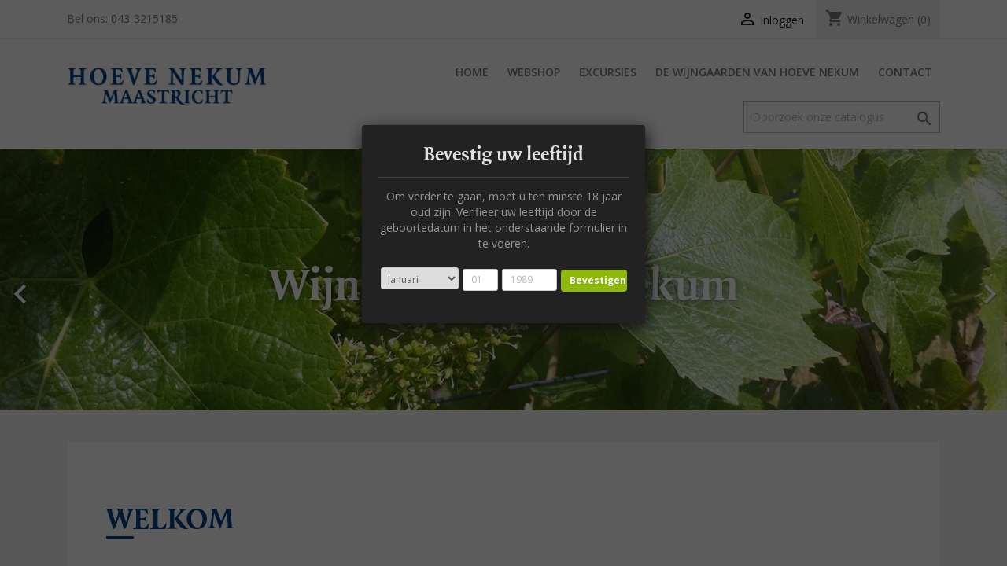

--- FILE ---
content_type: text/html; charset=utf-8
request_url: https://www.hoevenekum.nl/4/rode-wijn
body_size: 7319
content:
<!doctype html>
<html lang="nl">

  <head>
    
      
  <meta charset="utf-8">


  <meta http-equiv="x-ua-compatible" content="ie=edge">

<!-- Google Tag Manager -->
<script>(function(w,d,s,l,i){w[l]=w[l]||[];w[l].push({'gtm.start':
new Date().getTime(),event:'gtm.js'});var f=d.getElementsByTagName(s)[0],
j=d.createElement(s),dl=l!='dataLayer'?'&l='+l:'';j.async=true;j.src=
'https://www.googletagmanager.com/gtm.js?id='+i+dl;f.parentNode.insertBefore(j,f);
})(window,document,'script','dataLayer','GTM-PN6CDNP');</script>
<!-- End Google Tag Manager -->  




  <title>Rode wijn kopen | Hoeve Nekum Maatricht</title>
  <meta name="description" content="Bij Hoeve Nekum kunt u uitstekende rode wijn kopen van eigen oogst. Geniet van een middelzware Pinot Noir die goed past bij gevogelte en lamsvlees.">
  <meta name="keywords" content="">
        <link rel="canonical" href="https://www.hoevenekum.nl/4/rode-wijn">
    
        



  <meta name="viewport" content="width=device-width, initial-scale=1">



  <link rel="icon" type="image/vnd.microsoft.icon" href="https://www.hoevenekum.nl/img/favicon.ico?1614083845">
  <link rel="shortcut icon" type="image/x-icon" href="https://www.hoevenekum.nl/img/favicon.ico?1614083845">



    <link rel="stylesheet" href="https://www.hoevenekum.nl/themes/classic/assets/css/theme.css" type="text/css" media="all">
  <link rel="stylesheet" href="https://www.hoevenekum.nl/modules/blockreassurance/views/dist/front.css" type="text/css" media="all">
  <link rel="stylesheet" href="https://www.hoevenekum.nl/modules/ps_facetedsearch/views/dist/front.css" type="text/css" media="all">
  <link rel="stylesheet" href="https://www.hoevenekum.nl/modules/only18plus//views/css/front.css" type="text/css" media="all">
  <link rel="stylesheet" href="https://www.hoevenekum.nl/modules/productcomments/views/css/productcomments.css" type="text/css" media="all">
  <link rel="stylesheet" href="https://www.hoevenekum.nl/modules/dhlefn//views/css/front.css" type="text/css" media="all">
  <link rel="stylesheet" href="https://www.hoevenekum.nl/js/jquery/ui/themes/base/minified/jquery-ui.min.css" type="text/css" media="all">
  <link rel="stylesheet" href="https://www.hoevenekum.nl/js/jquery/ui/themes/base/minified/jquery.ui.theme.min.css" type="text/css" media="all">
  <link rel="stylesheet" href="https://www.hoevenekum.nl/modules/ps_imageslider/css/homeslider.css" type="text/css" media="all">
  <link rel="stylesheet" href="https://www.hoevenekum.nl/themes/classic/assets/css/custom.css" type="text/css" media="all">




  

  <script type="text/javascript">
        var prestashop = {"cart":{"products":[],"totals":{"total":{"type":"total","label":"Totaal","amount":0,"value":"\u20ac\u00a00,00"},"total_including_tax":{"type":"total","label":"Totaal (incl. btw)","amount":0,"value":"\u20ac\u00a00,00"},"total_excluding_tax":{"type":"total","label":"Totaal (excl. btw)","amount":0,"value":"\u20ac\u00a00,00"}},"subtotals":{"products":{"type":"products","label":"Subtotaal","amount":0,"value":"\u20ac\u00a00,00"},"discounts":null,"shipping":{"type":"shipping","label":"Verzending","amount":0,"value":""},"tax":null},"products_count":0,"summary_string":"0 artikelen","vouchers":{"allowed":0,"added":[]},"discounts":[],"minimalPurchase":0,"minimalPurchaseRequired":"","minimalQuantity":0,"minimalQuantityRequired":"Minimale afname is 1 doos van 6 flessen."},"currency":{"name":"Euro","iso_code":"EUR","iso_code_num":"978","sign":"\u20ac"},"customer":{"lastname":null,"firstname":null,"email":null,"birthday":null,"newsletter":null,"newsletter_date_add":null,"optin":null,"website":null,"company":null,"siret":null,"ape":null,"is_logged":false,"gender":{"type":null,"name":null},"addresses":[]},"language":{"name":"Nederlands (Dutch)","iso_code":"nl","locale":"nl-NL","language_code":"nl-nl","is_rtl":"0","date_format_lite":"d-m-Y","date_format_full":"d-m-Y H:i:s","id":1},"page":{"title":"","canonical":"https:\/\/www.hoevenekum.nl\/4\/rode-wijn","meta":{"title":"Rode wijn kopen | Hoeve Nekum Maatricht","description":"Bij Hoeve Nekum kunt u uitstekende rode wijn kopen van eigen oogst. Geniet van een middelzware Pinot Noir die goed past bij gevogelte en lamsvlees.","keywords":"","robots":"index"},"page_name":"category","body_classes":{"lang-nl":true,"lang-rtl":false,"country-NL":true,"currency-EUR":true,"layout-left-column":true,"page-category":true,"tax-display-enabled":true,"category-id-4":true,"category-Rode wijn":true,"category-id-parent-2":true,"category-depth-level-2":true},"admin_notifications":[]},"shop":{"name":"Hoeve Nekum Maastricht","logo":"https:\/\/www.hoevenekum.nl\/img\/hoeve-nekum-logo-1613547785.jpg","stores_icon":"https:\/\/www.hoevenekum.nl\/img\/logo_stores.png","favicon":"https:\/\/www.hoevenekum.nl\/img\/favicon.ico"},"urls":{"base_url":"https:\/\/www.hoevenekum.nl\/","current_url":"https:\/\/www.hoevenekum.nl\/4\/rode-wijn","shop_domain_url":"https:\/\/www.hoevenekum.nl","img_ps_url":"https:\/\/www.hoevenekum.nl\/img\/","img_cat_url":"https:\/\/www.hoevenekum.nl\/img\/c\/","img_lang_url":"https:\/\/www.hoevenekum.nl\/img\/l\/","img_prod_url":"https:\/\/www.hoevenekum.nl\/img\/p\/","img_manu_url":"https:\/\/www.hoevenekum.nl\/img\/m\/","img_sup_url":"https:\/\/www.hoevenekum.nl\/img\/su\/","img_ship_url":"https:\/\/www.hoevenekum.nl\/img\/s\/","img_store_url":"https:\/\/www.hoevenekum.nl\/img\/st\/","img_col_url":"https:\/\/www.hoevenekum.nl\/img\/co\/","img_url":"https:\/\/www.hoevenekum.nl\/themes\/classic\/assets\/img\/","css_url":"https:\/\/www.hoevenekum.nl\/themes\/classic\/assets\/css\/","js_url":"https:\/\/www.hoevenekum.nl\/themes\/classic\/assets\/js\/","pic_url":"https:\/\/www.hoevenekum.nl\/upload\/","pages":{"address":"https:\/\/www.hoevenekum.nl\/adres","addresses":"https:\/\/www.hoevenekum.nl\/adressen","authentication":"https:\/\/www.hoevenekum.nl\/aanmelden","cart":"https:\/\/www.hoevenekum.nl\/winkelmandje","category":"https:\/\/www.hoevenekum.nl\/index.php?controller=category","cms":"https:\/\/www.hoevenekum.nl\/index.php?controller=cms","contact":"https:\/\/www.hoevenekum.nl\/contact-opnemen","discount":"https:\/\/www.hoevenekum.nl\/korting","guest_tracking":"https:\/\/www.hoevenekum.nl\/bestelling-volgen-als-gast","history":"https:\/\/www.hoevenekum.nl\/besteloverzicht","identity":"https:\/\/www.hoevenekum.nl\/identiteit","index":"https:\/\/www.hoevenekum.nl\/","my_account":"https:\/\/www.hoevenekum.nl\/mijn-account","order_confirmation":"https:\/\/www.hoevenekum.nl\/order-bevestiging","order_detail":"https:\/\/www.hoevenekum.nl\/index.php?controller=order-detail","order_follow":"https:\/\/www.hoevenekum.nl\/bestelling-volgen","order":"https:\/\/www.hoevenekum.nl\/bestelling","order_return":"https:\/\/www.hoevenekum.nl\/index.php?controller=order-return","order_slip":"https:\/\/www.hoevenekum.nl\/bestel-bon","pagenotfound":"https:\/\/www.hoevenekum.nl\/pagina-niet-gevonden","password":"https:\/\/www.hoevenekum.nl\/wachtwoord-opvragen","pdf_invoice":"https:\/\/www.hoevenekum.nl\/index.php?controller=pdf-invoice","pdf_order_return":"https:\/\/www.hoevenekum.nl\/index.php?controller=pdf-order-return","pdf_order_slip":"https:\/\/www.hoevenekum.nl\/index.php?controller=pdf-order-slip","prices_drop":"https:\/\/www.hoevenekum.nl\/aanbiedingen","product":"https:\/\/www.hoevenekum.nl\/index.php?controller=product","search":"https:\/\/www.hoevenekum.nl\/zoeken","sitemap":"https:\/\/www.hoevenekum.nl\/sitemap","stores":"https:\/\/www.hoevenekum.nl\/winkels","supplier":"https:\/\/www.hoevenekum.nl\/leverancier","register":"https:\/\/www.hoevenekum.nl\/aanmelden?create_account=1","order_login":"https:\/\/www.hoevenekum.nl\/bestelling?login=1"},"alternative_langs":[],"theme_assets":"\/themes\/classic\/assets\/","actions":{"logout":"https:\/\/www.hoevenekum.nl\/?mylogout="},"no_picture_image":{"bySize":{"small_default":{"url":"https:\/\/www.hoevenekum.nl\/img\/p\/nl-default-small_default.jpg","width":74,"height":98},"cart_default":{"url":"https:\/\/www.hoevenekum.nl\/img\/p\/nl-default-cart_default.jpg","width":94,"height":125},"home_default":{"url":"https:\/\/www.hoevenekum.nl\/img\/p\/nl-default-home_default.jpg","width":250,"height":333},"medium_default":{"url":"https:\/\/www.hoevenekum.nl\/img\/p\/nl-default-medium_default.jpg","width":339,"height":452},"large_default":{"url":"https:\/\/www.hoevenekum.nl\/img\/p\/nl-default-large_default.jpg","width":600,"height":800}},"small":{"url":"https:\/\/www.hoevenekum.nl\/img\/p\/nl-default-small_default.jpg","width":74,"height":98},"medium":{"url":"https:\/\/www.hoevenekum.nl\/img\/p\/nl-default-home_default.jpg","width":250,"height":333},"large":{"url":"https:\/\/www.hoevenekum.nl\/img\/p\/nl-default-large_default.jpg","width":600,"height":800},"legend":""}},"configuration":{"display_taxes_label":true,"display_prices_tax_incl":true,"is_catalog":false,"show_prices":true,"opt_in":{"partner":false},"quantity_discount":{"type":"discount","label":"Eenheidskorting"},"voucher_enabled":0,"return_enabled":0},"field_required":[],"breadcrumb":{"links":[{"title":"Home","url":"https:\/\/www.hoevenekum.nl\/"},{"title":"Rode wijn","url":"https:\/\/www.hoevenekum.nl\/4\/rode-wijn"}],"count":2},"link":{"protocol_link":"https:\/\/","protocol_content":"https:\/\/"},"time":1762024410,"static_token":"9d417868dad2a627b202b22a20ab75f6","token":"5511bc0316a79587b10487868fddb88b","debug":false};
        var psr_icon_color = "#F19D76";
      </script>



  <!-- emarketing start -->



<!-- emarketing end -->



    
  </head>

  <body id="category" class="lang-nl country-nl currency-eur layout-left-column page-category tax-display-enabled category-id-4 category-rode-wijn category-id-parent-2 category-depth-level-2">
<!-- Google Tag Manager (noscript) -->
<noscript><iframe src=https://www.googletagmanager.com/ns.html?id=GTM-PN6CDNP
height="0" width="0" style="display:none;visibility:hidden"></iframe></noscript>
<!-- End Google Tag Manager (noscript) -->
    
      
    

    <main>
      
              

      <header id="header">
        
          
  <div class="header-banner">
    
  </div>



  <nav class="header-nav">
    <div class="container">
      <div class="row">
        <div class="hidden-sm-down">
          <div class="col-md-5 col-xs-12">
            <div id="_desktop_contact_link">
  <div id="contact-link">
                Bel ons: <span>043-3215185</span>
      </div>
</div>

          </div>
          <div class="col-md-7 right-nav">
              <div id="_desktop_user_info">
  <div class="user-info">
          <a
        href="https://www.hoevenekum.nl/mijn-account"
        title="Inloggen voor uw klantaccount"
        rel="nofollow"
      >
        <i class="material-icons">&#xE7FF;</i>
        <span class="hidden-sm-down">Inloggen</span>
      </a>
      </div>
</div>
<div id="_desktop_cart">
  <div class="blockcart cart-preview inactive" data-refresh-url="//www.hoevenekum.nl/module/ps_shoppingcart/ajax">
    <div class="header">
              <i class="material-icons shopping-cart">shopping_cart</i>
        <span class="hidden-sm-down">Winkelwagen</span>
        <span class="cart-products-count">(0)</span>
          </div>
  </div>
</div>

          </div>
        </div>
        <div class="hidden-md-up text-sm-center mobile">
          <div class="float-xs-left" id="menu-icon">
            <i class="material-icons d-inline">&#xE5D2;</i>
          </div>
          <div class="float-xs-right" id="_mobile_cart"></div>
          <div class="float-xs-right" id="_mobile_user_info"></div>
          <div class="top-logo" id="_mobile_logo"></div>
          <div class="clearfix"></div>
        </div>
      </div>
    </div>
  </nav>



  <div class="header-top">
    <div class="container">
       <div class="row">
        <div class="col-md-3 hidden-sm-down" id="_desktop_logo">
                            <a href="https://www.hoevenekum.nl/">
                  <img class="logo img-responsive" src="https://www.hoevenekum.nl/img/hoeve-nekum-logo-1613547785.jpg" alt="Hoeve Nekum Maastricht">
                </a>
                    </div>
        <div class="col-md-9 col-sm-12 position-static">
          

<div class="menu js-top-menu position-static hidden-sm-down" id="_desktop_top_menu">
    
          <ul class="top-menu" id="top-menu" data-depth="0">
                    <li class="link" id="lnk-home">
                          <a
                class="dropdown-item"
                href="https://www.hoevenekum.nl/" data-depth="0"
                              >
                                Home
              </a>
                          </li>
                    <li class="link" id="lnk-webshop">
                          <a
                class="dropdown-item"
                href="https://www.hoevenekum.nl/7/wijnen" data-depth="0"
                              >
                                Webshop
              </a>
                          </li>
                    <li class="cms-page" id="cms-page-7">
                          <a
                class="dropdown-item"
                href="https://www.hoevenekum.nl/content/7/excursies" data-depth="0"
                              >
                                Excursies
              </a>
                          </li>
                    <li class="cms-page" id="cms-page-6">
                          <a
                class="dropdown-item"
                href="https://www.hoevenekum.nl/content/6/de-wijngaarden-van-hoeve-nekum" data-depth="0"
                              >
                                De wijngaarden van Hoeve Nekum
              </a>
                          </li>
                    <li class="link" id="lnk-contact">
                          <a
                class="dropdown-item"
                href="https://www.hoevenekum.nl/contact-opnemen" data-depth="0"
                              >
                                Contact
              </a>
                          </li>
              </ul>
    
    <div class="clearfix"></div>
</div>
<!-- Block search module TOP -->
<div id="search_widget" class="search-widget" data-search-controller-url="//www.hoevenekum.nl/zoeken">
	<form method="get" action="//www.hoevenekum.nl/zoeken">
		<input type="hidden" name="controller" value="search">
		<input type="text" name="s" value="" placeholder="Doorzoek onze catalogus" aria-label="Zoeken">
		<button type="submit">
			<i class="material-icons search">&#xE8B6;</i>
      <span class="hidden-xl-down">Zoeken</span>
		</button>
	</form>
</div>
<!-- /Block search module TOP -->
<script>
	window.location.href = "https://www.hoevenekum.nl/";
</script>

          <div class="clearfix"></div>
        </div>
      </div>
      <div id="mobile_top_menu_wrapper" class="row hidden-md-up" style="display:none;">
        <div class="js-top-menu mobile" id="_mobile_top_menu"></div>
        <div class="js-top-menu-bottom">
          <div id="_mobile_currency_selector"></div>
          <div id="_mobile_language_selector"></div>
          <div id="_mobile_contact_link"></div>
        </div>
      </div>
    </div>
  </div>
  

        
      </header>

      
        
<aside id="notifications">
  <div class="container">
    
    
    
      </div>
</aside>
      

      <section id="wrapper">
        
        <div class="container">
          
            <nav data-depth="2" class="breadcrumb hidden-sm-down">
  <ol itemscope itemtype="http://schema.org/BreadcrumbList">
    
              
                      <li itemprop="itemListElement" itemscope itemtype="http://schema.org/ListItem">
              <a itemprop="item" href="https://www.hoevenekum.nl/"><span itemprop="name">Home</span></a>
              <meta itemprop="position" content="1">
            </li>
                  
              
                      <li>
              <span>Rode wijn</span>
            </li>
                  
          
  </ol>
</nav>
          

          
            <div id="left-column" class="col-xs-12 col-sm-4 col-md-3">
                              

<div class="block-categories hidden-sm-down">
  <ul class="category-top-menu">
    <li><a class="text-uppercase h6" href="https://www.hoevenekum.nl/4/rode-wijn">Rode wijn</a></li>
    <li>
  </li>
  </ul>
</div>
<div id="search_filters_wrapper" class="hidden-sm-down">
  <div id="search_filter_controls" class="hidden-md-up">
      <span id="_mobile_search_filters_clear_all"></span>
      <button class="btn btn-secondary ok">
        <i class="material-icons rtl-no-flip">&#xE876;</i>
        Oké
      </button>
  </div>
  
</div>

                          </div>
          

          
  <div id="content-wrapper" class="left-column col-xs-12 col-sm-8 col-md-9">
    
    
  <section id="main">

    
    <div id="js-product-list-header">
            <div class="block-category card card-block">
            <h1 class="h1">Rode wijn</h1>
            <div class="block-category-inner">
                                    <div id="category-description" class="text-muted"><h1>Lekkere rode wijn kopen: maak uw maaltijd compleet!</h1>
<p>Rode wijn van Hoeve Nekum is een uitstekende keuze bij een groot aantal gerechten. Onze rode wijn is geproduceerd met Pinot Noir druiven van ons eigen wijngoed. Het resultaat is een middelzware Pinot Noir, die veel liefhebbers zal aanspreken. Onze Pinot Noir wijn past goed bij witvlees, lamsvlees, gevogelte en rijpere visgerechten. U kunt online onze rode wijn kopen, of op zaterdagen van 10.00 tot 17.00 op ons landgoed te Maastricht (Nekummerweg 31).</p>
<h2>Pinot noir: rijkdom uit de Bourgogne in Nederland</h2>
<p>De wereldberoemde pinot noir druif komt oorspronkelijk uit de Bourgogne. Door het gunstige klimaat in het Jekerdal, kunnen wij deze druiven ook in Nederland verbouwen. Onze Pinot Noir is vol van smaak, maar niet te zwaar. U kunt hem bijvoorbeeld serveren bij vleesgerechten zoals fazant. In de Pinot Noir van Hoeve Nekum zit een klein percentage van de Dakapo druif. Deze druif staat bekend om haar mooie rode kleur. Op deze manier krijgt onze pinot noir zijn typische ‘Hoeve Nekum’ kleur.</p>
<h2>Rode wijn voor elke gelegenheid</h2>
<p>Onze middelzware pinot noir past goed bij verschillende (wit) vlees gerechten, maar is ook smaakvol tijdens een avond borrelen. Als u ’s avonds graag een goede fles rode wijn serveert bij een sterke Franse kaas of andere borrelhapjes, is de pinot Noir van Hoeve Nekum een uitstekende keuze.</p>
<h2>Rode wijn bestellen</h2>
<p>U kunt onze rode wijn kopen in de webshop, of in onze fysieke winkel in Maastricht. In onze webshop kunt u eenvoudig bestellen. Voor bestellingen geldt een minimum van 6 flessen (dit kunnen verschillende wijnen zijn). Wij verzenden uw pakket kosteloos met bezorgservice DHL en een levertijd van 3-5 werkdagen. Bij vragen of opmerkingen over onze producten kunt u het het <a href="/nl/contact">contactformulier</a> invullen of een mail sturen naar <a href="mailto:info@hoevenekum.nl">info@hoevenekum.nl</a>.</p>
<p>In onze vestiging in Maastricht voorzien wij u graag van persoonlijk advies om de beste en lekkerste rode wijn te kopen. Wij hebben voor iedere wijnliefhebber wel wat wils!</p></div>
                                            </div>
        </div>
    </div>


    <section id="products">
      
        <div>
          
            <div id="js-product-list-top" class="row products-selection">
  <div class="col-md-6 hidden-sm-down total-products">
          <p>Er is 1 product.</p>
      </div>
  <div class="col-md-6">
    <div class="row sort-by-row">

      
        <span class="col-sm-3 col-md-3 hidden-sm-down sort-by">Sorteer op:</span>
<div class="col-sm-12 col-xs-12 col-md-9 products-sort-order dropdown">
  <button
    class="btn-unstyle select-title"
    rel="nofollow"
    data-toggle="dropdown"
    aria-haspopup="true"
    aria-expanded="false">
    Relevantie    <i class="material-icons float-xs-right">&#xE5C5;</i>
  </button>
  <div class="dropdown-menu">
          <a
        rel="nofollow"
        href="https://www.hoevenekum.nl/4/rode-wijn?order=product.sales.desc"
        class="select-list js-search-link"
      >
        Best verkochte producten
      </a>
          <a
        rel="nofollow"
        href="https://www.hoevenekum.nl/4/rode-wijn?order=product.position.asc"
        class="select-list current js-search-link"
      >
        Relevantie
      </a>
          <a
        rel="nofollow"
        href="https://www.hoevenekum.nl/4/rode-wijn?order=product.name.asc"
        class="select-list js-search-link"
      >
        Naam: A tot Z
      </a>
          <a
        rel="nofollow"
        href="https://www.hoevenekum.nl/4/rode-wijn?order=product.name.desc"
        class="select-list js-search-link"
      >
        Naam: Z tot A
      </a>
          <a
        rel="nofollow"
        href="https://www.hoevenekum.nl/4/rode-wijn?order=product.price.asc"
        class="select-list js-search-link"
      >
        Prijs: laag naar hoog
      </a>
          <a
        rel="nofollow"
        href="https://www.hoevenekum.nl/4/rode-wijn?order=product.price.desc"
        class="select-list js-search-link"
      >
        Prijs: hoog naar laag
      </a>
      </div>
</div>
      

          </div>
  </div>
  <div class="col-sm-12 hidden-md-up text-sm-center showing">
    Item 1-1 van 1 in totaal item(s)
  </div>
</div>
          
        </div>

        
          <div id="" class="hidden-sm-down">
            <section id="js-active-search-filters" class="hide">
  
    <p class="h6 hidden-xs-up">Actieve filters</p>
  

  </section>

          </div>
        

        <div>
          
            <div id="js-product-list">
  <div class="products row" itemscope itemtype="http://schema.org/ItemList">
            
<div itemprop="itemListElement" itemscope itemtype="http://schema.org/ListItem">
  <meta itemprop="position" content="0" />  <article class="product-miniature js-product-miniature" data-id-product="2" data-id-product-attribute="0" itemprop="item" itemscope itemtype="http://schema.org/Product">
    <div class="thumbnail-container">
      
                  <a href="https://www.hoevenekum.nl/rode-wijn/2/pinot-noir-2016-075l.html" class="thumbnail product-thumbnail">
            <img
              src="https://www.hoevenekum.nl/3-home_default/pinot-noir-2016-075l.jpg"
              alt="Pinot Noir 2022"
              data-full-size-image-url="https://www.hoevenekum.nl/3-large_default/pinot-noir-2016-075l.jpg"
              />
          </a>
              

      <div class="product-description">
        
                      <h2 class="h3 product-title" itemprop="name"><a href="https://www.hoevenekum.nl/rode-wijn/2/pinot-noir-2016-075l.html" itemprop="url" content="https://www.hoevenekum.nl/rode-wijn/2/pinot-noir-2016-075l.html">Pinot Noir 2022</a></h2>
                  

        
                      <div class="product-price-and-shipping">
              
              

              <span class="price" aria-label="Prijs">€ 15,50</span>
              <div itemprop="offers" itemscope itemtype="http://schema.org/Offer" class="invisible">
                <meta itemprop="priceCurrency" content="EUR" />
                <meta itemprop="price" content="15.5" />
              </div>

              

              
            </div>
                  

        
          
<div class="product-list-reviews" data-id="2" data-url="https://www.hoevenekum.nl/module/productcomments/CommentGrade">
  <div class="grade-stars small-stars"></div>
  <div class="comments-nb"></div>
</div>


        
      </div>

      
    <ul class="product-flags">
            </ul>


      <div class="highlighted-informations no-variants hidden-sm-down">
        
          <a class="quick-view" href="#" data-link-action="quickview">
            <i class="material-icons search">&#xE8B6;</i> Snel bekijken
          </a>
        

        
                  
      </div>
    </div>
  </article>
</div>

    </div>
  
    <nav class="pagination">
  <div class="col-md-4">
    
      Item 1-1 van 1 in totaal item(s)
    
  </div>

  <div class="col-md-6 offset-md-2 pr-0">
    
         
  </div>

</nav>
  

  <div class="hidden-md-up text-xs-right up">
    <a href="#header" class="btn btn-secondary">
      Terug naar boven
      <i class="material-icons">&#xE316;</i>
    </a>
  </div>
</div>
          
        </div>

        <div id="js-product-list-bottom">
          
            <div id="js-product-list-bottom"></div>
          
        </div>

          </section>

    

  </section>

    
  </div>


          
        </div>
         <div class="div-banner" style="background:url(https://www.hoevenekum.nl/modules/ps_banner/img/f9e069778a78cb480472fa5a5c80ace0.jpg) top center no-repeat;">
	 <div class="container">
		<div class="text-center">
				<h2>Heeft u nog vragen? </h2>
		<p>U kunt altijd contact met ons opnemen of uw vraag stellen via het contactformulier.</p>
		<a class="btn btn-custom btn-md" href="https://www.hoevenekum.nl/contact-opnemen" title="" >Contact
				<!-- img src="https://www.hoevenekum.nl/modules/ps_banner/img/f9e069778a78cb480472fa5a5c80ace0.jpg" alt="Heeft u nog vragen? |U kunt altijd contact met ons opnemen of uw vraag stellen via het contactformulier." title="Heeft u nog vragen? |U kunt altijd contact met ons opnemen of uw vraag stellen via het contactformulier." class="img-fluid" -->
		<!-- span>Heeft u nog vragen? |U kunt altijd contact met ons opnemen of uw vraag stellen via het contactformulier.</span -->
				</a>
		</div>
	</div>
</div>

      </section>

      <footer id="footer">
        
          <div class="container">
  <div class="row">
    
      
  <div class="block-social col-lg-4 col-md-12 col-sm-12">
    <ul>
          </ul>
  </div>


    
  </div>
</div>
<div class="footer-container">
  <div class="container">
    <div class="row">
      
        <div class="block-contact col-md-3 links wrapper">
  <div class="hidden-sm-down">
    <p class="h4 text-uppercase block-contact-title">Winkel informatie</p>
      Hoeve Nekum Maastricht<br />Nekummerweg 31<br />6212 NK Maastricht<br />Nederland
              <br>
                Bel ons: <span>043-3215185</span>
                          <br>
                E-mail ons: <a href="mailto:info@hoevenekum.nl" class="dropdown">info@hoevenekum.nl</a>
      	  <br>
	  KVK 89091132
  </div>
  <div class="hidden-md-up">
    <div class="title">
      <a class="h3" href="https://www.hoevenekum.nl/winkels">Winkel informatie</a>
    </div>
  </div>
</div>
<div class="col-md-6 links">
  <div class="row">
      <div class="col-md-6 wrapper">
      <p class="h3 hidden-sm-down">Ons bedrijf</p>
            <div class="title clearfix hidden-md-up" data-target="#footer_sub_menu_87636" data-toggle="collapse">
        <span class="h3">Ons bedrijf</span>
        <span class="float-xs-right">
          <span class="navbar-toggler collapse-icons">
            <i class="material-icons add">&#xE313;</i>
            <i class="material-icons remove">&#xE316;</i>
          </span>
        </span>
      </div>
      <ul id="footer_sub_menu_87636" class="collapse">
                  <li>
            <a
                id="link-cms-page-1-2"
                class="cms-page-link"
                href="https://www.hoevenekum.nl/content/1/levering"
                title="Onze leveringsvoorwaarden"
                            >
              Levering
            </a>
          </li>
                  <li>
            <a
                id="link-cms-page-3-2"
                class="cms-page-link"
                href="https://www.hoevenekum.nl/content/3/algemene-voorwaarden"
                title="Algemene voorwaarden"
                            >
              Algemene voorwaarden
            </a>
          </li>
                  <li>
            <a
                id="link-cms-page-6-2"
                class="cms-page-link"
                href="https://www.hoevenekum.nl/content/6/de-wijngaarden-van-hoeve-nekum"
                title=""
                            >
              De wijngaarden van Hoeve Nekum
            </a>
          </li>
              </ul>
    </div>
    </div>
</div>
<div id="block_myaccount_infos" class="col-md-3 links wrapper">
  <p class="h3 myaccount-title hidden-sm-down">
    <a class="text-uppercase" href="https://www.hoevenekum.nl/mijn-account" rel="nofollow">
      Uw account
    </a>
  </p>
  <div class="title clearfix hidden-md-up" data-target="#footer_account_list" data-toggle="collapse">
    <span class="h3">Uw account</span>
    <span class="float-xs-right">
      <span class="navbar-toggler collapse-icons">
        <i class="material-icons add">&#xE313;</i>
        <i class="material-icons remove">&#xE316;</i>
      </span>
    </span>
  </div>
  <ul class="account-list collapse" id="footer_account_list">
            <li>
          <a href="https://www.hoevenekum.nl/identiteit" title="Persoonlijke Info" rel="nofollow">
            Persoonlijke Info
          </a>
        </li>
            <li>
          <a href="https://www.hoevenekum.nl/besteloverzicht" title="Bestellingen" rel="nofollow">
            Bestellingen
          </a>
        </li>
            <li>
          <a href="https://www.hoevenekum.nl/bestel-bon" title="Creditnota&#039;s" rel="nofollow">
            Creditnota&#039;s
          </a>
        </li>
            <li>
          <a href="https://www.hoevenekum.nl/adressen" title="Adressen" rel="nofollow">
            Adressen
          </a>
        </li>
        
	</ul>
</div>

      
    </div>
    <div class="row">
      
        
      
    </div>
    <div class="row">
      <div class="col-md-12">
        <p class="text-sm-center">
          
            <a class="_blank" href="https://www.prestashop.com" target="_blank" rel="nofollow">
              © 2025 - E-commerce-software van PrestaShop™
            </a>
          
        </p>
      </div>
    </div>
  </div>
</div>
        
      </footer>

    </main>

    
        <script type="text/javascript" src="https://www.hoevenekum.nl/themes/core.js" ></script>
  <script type="text/javascript" src="https://www.hoevenekum.nl/themes/classic/assets/js/theme.js" ></script>
  <script type="text/javascript" src="https://www.hoevenekum.nl/modules/blockreassurance/views/dist/front.js" ></script>
  <script type="text/javascript" src="https://www.hoevenekum.nl/modules/ps_emailalerts/js/mailalerts.js" ></script>
  <script type="text/javascript" src="https://www.hoevenekum.nl/modules/only18plus//views/js/front.js" ></script>
  <script type="text/javascript" src="https://www.hoevenekum.nl/modules/productcomments/views/js/jquery.rating.plugin.js" ></script>
  <script type="text/javascript" src="https://www.hoevenekum.nl/modules/productcomments/views/js/productListingComments.js" ></script>
  <script type="text/javascript" src="https://www.hoevenekum.nl/modules/dhlefn//views/js/front.js" ></script>
  <script type="text/javascript" src="https://www.hoevenekum.nl/js/jquery/ui/jquery-ui.min.js" ></script>
  <script type="text/javascript" src="https://www.hoevenekum.nl/modules/ps_facetedsearch/views/dist/front.js" ></script>
  <script type="text/javascript" src="https://www.hoevenekum.nl/modules/ps_imageslider/js/responsiveslides.min.js" ></script>
  <script type="text/javascript" src="https://www.hoevenekum.nl/modules/ps_imageslider/js/homeslider.js" ></script>
  <script type="text/javascript" src="https://www.hoevenekum.nl/modules/ps_searchbar/ps_searchbar.js" ></script>
  <script type="text/javascript" src="https://www.hoevenekum.nl/modules/ps_shoppingcart/ps_shoppingcart.js" ></script>
  <script type="text/javascript" src="https://www.hoevenekum.nl/themes/classic/assets/js/custom.js" ></script>


    

    
      
    
  </body>

</html>

--- FILE ---
content_type: text/html; charset=utf-8
request_url: https://www.hoevenekum.nl/
body_size: 7602
content:
<!doctype html>
<html lang="nl">

  <head>
    
      
  <meta charset="utf-8">


  <meta http-equiv="x-ua-compatible" content="ie=edge">

<!-- Google Tag Manager -->
<script>(function(w,d,s,l,i){w[l]=w[l]||[];w[l].push({'gtm.start':
new Date().getTime(),event:'gtm.js'});var f=d.getElementsByTagName(s)[0],
j=d.createElement(s),dl=l!='dataLayer'?'&l='+l:'';j.async=true;j.src=
'https://www.googletagmanager.com/gtm.js?id='+i+dl;f.parentNode.insertBefore(j,f);
})(window,document,'script','dataLayer','GTM-PN6CDNP');</script>
<!-- End Google Tag Manager -->  




  <title>Hoeve Nekum Maastricht</title>
  <meta name="description" content="Winkel gerund met behulp van PrestaShop">
  <meta name="keywords" content="">
      
        



  <meta name="viewport" content="width=device-width, initial-scale=1">



  <link rel="icon" type="image/vnd.microsoft.icon" href="https://www.hoevenekum.nl/img/favicon.ico?1614083845">
  <link rel="shortcut icon" type="image/x-icon" href="https://www.hoevenekum.nl/img/favicon.ico?1614083845">



    <link rel="stylesheet" href="https://www.hoevenekum.nl/themes/classic/assets/css/theme.css" type="text/css" media="all">
  <link rel="stylesheet" href="https://www.hoevenekum.nl/modules/blockreassurance/views/dist/front.css" type="text/css" media="all">
  <link rel="stylesheet" href="https://www.hoevenekum.nl/modules/only18plus//views/css/front.css" type="text/css" media="all">
  <link rel="stylesheet" href="https://www.hoevenekum.nl/modules/productcomments/views/css/productcomments.css" type="text/css" media="all">
  <link rel="stylesheet" href="https://www.hoevenekum.nl/modules/dhlefn//views/css/front.css" type="text/css" media="all">
  <link rel="stylesheet" href="https://www.hoevenekum.nl/js/jquery/ui/themes/base/minified/jquery-ui.min.css" type="text/css" media="all">
  <link rel="stylesheet" href="https://www.hoevenekum.nl/js/jquery/ui/themes/base/minified/jquery.ui.theme.min.css" type="text/css" media="all">
  <link rel="stylesheet" href="https://www.hoevenekum.nl/modules/ps_imageslider/css/homeslider.css" type="text/css" media="all">
  <link rel="stylesheet" href="https://www.hoevenekum.nl/themes/classic/assets/css/custom.css" type="text/css" media="all">




  

  <script type="text/javascript">
        var prestashop = {"cart":{"products":[],"totals":{"total":{"type":"total","label":"Totaal","amount":0,"value":"\u20ac\u00a00,00"},"total_including_tax":{"type":"total","label":"Totaal (incl. btw)","amount":0,"value":"\u20ac\u00a00,00"},"total_excluding_tax":{"type":"total","label":"Totaal (excl. btw)","amount":0,"value":"\u20ac\u00a00,00"}},"subtotals":{"products":{"type":"products","label":"Subtotaal","amount":0,"value":"\u20ac\u00a00,00"},"discounts":null,"shipping":{"type":"shipping","label":"Verzending","amount":0,"value":""},"tax":null},"products_count":0,"summary_string":"0 artikelen","vouchers":{"allowed":0,"added":[]},"discounts":[],"minimalPurchase":0,"minimalPurchaseRequired":"","minimalQuantity":0,"minimalQuantityRequired":"Minimale afname is 1 doos van 6 flessen."},"currency":{"name":"Euro","iso_code":"EUR","iso_code_num":"978","sign":"\u20ac"},"customer":{"lastname":null,"firstname":null,"email":null,"birthday":null,"newsletter":null,"newsletter_date_add":null,"optin":null,"website":null,"company":null,"siret":null,"ape":null,"is_logged":false,"gender":{"type":null,"name":null},"addresses":[]},"language":{"name":"Nederlands (Dutch)","iso_code":"nl","locale":"nl-NL","language_code":"nl-nl","is_rtl":"0","date_format_lite":"d-m-Y","date_format_full":"d-m-Y H:i:s","id":1},"page":{"title":"","canonical":null,"meta":{"title":"Hoeve Nekum Maastricht","description":"Winkel gerund met behulp van PrestaShop","keywords":"","robots":"index"},"page_name":"index","body_classes":{"lang-nl":true,"lang-rtl":false,"country-NL":true,"currency-EUR":true,"layout-full-width":true,"page-index":true,"tax-display-enabled":true},"admin_notifications":[]},"shop":{"name":"Hoeve Nekum Maastricht","logo":"https:\/\/www.hoevenekum.nl\/img\/hoeve-nekum-logo-1613547785.jpg","stores_icon":"https:\/\/www.hoevenekum.nl\/img\/logo_stores.png","favicon":"https:\/\/www.hoevenekum.nl\/img\/favicon.ico"},"urls":{"base_url":"https:\/\/www.hoevenekum.nl\/","current_url":"https:\/\/www.hoevenekum.nl\/","shop_domain_url":"https:\/\/www.hoevenekum.nl","img_ps_url":"https:\/\/www.hoevenekum.nl\/img\/","img_cat_url":"https:\/\/www.hoevenekum.nl\/img\/c\/","img_lang_url":"https:\/\/www.hoevenekum.nl\/img\/l\/","img_prod_url":"https:\/\/www.hoevenekum.nl\/img\/p\/","img_manu_url":"https:\/\/www.hoevenekum.nl\/img\/m\/","img_sup_url":"https:\/\/www.hoevenekum.nl\/img\/su\/","img_ship_url":"https:\/\/www.hoevenekum.nl\/img\/s\/","img_store_url":"https:\/\/www.hoevenekum.nl\/img\/st\/","img_col_url":"https:\/\/www.hoevenekum.nl\/img\/co\/","img_url":"https:\/\/www.hoevenekum.nl\/themes\/classic\/assets\/img\/","css_url":"https:\/\/www.hoevenekum.nl\/themes\/classic\/assets\/css\/","js_url":"https:\/\/www.hoevenekum.nl\/themes\/classic\/assets\/js\/","pic_url":"https:\/\/www.hoevenekum.nl\/upload\/","pages":{"address":"https:\/\/www.hoevenekum.nl\/adres","addresses":"https:\/\/www.hoevenekum.nl\/adressen","authentication":"https:\/\/www.hoevenekum.nl\/aanmelden","cart":"https:\/\/www.hoevenekum.nl\/winkelmandje","category":"https:\/\/www.hoevenekum.nl\/index.php?controller=category","cms":"https:\/\/www.hoevenekum.nl\/index.php?controller=cms","contact":"https:\/\/www.hoevenekum.nl\/contact-opnemen","discount":"https:\/\/www.hoevenekum.nl\/korting","guest_tracking":"https:\/\/www.hoevenekum.nl\/bestelling-volgen-als-gast","history":"https:\/\/www.hoevenekum.nl\/besteloverzicht","identity":"https:\/\/www.hoevenekum.nl\/identiteit","index":"https:\/\/www.hoevenekum.nl\/","my_account":"https:\/\/www.hoevenekum.nl\/mijn-account","order_confirmation":"https:\/\/www.hoevenekum.nl\/order-bevestiging","order_detail":"https:\/\/www.hoevenekum.nl\/index.php?controller=order-detail","order_follow":"https:\/\/www.hoevenekum.nl\/bestelling-volgen","order":"https:\/\/www.hoevenekum.nl\/bestelling","order_return":"https:\/\/www.hoevenekum.nl\/index.php?controller=order-return","order_slip":"https:\/\/www.hoevenekum.nl\/bestel-bon","pagenotfound":"https:\/\/www.hoevenekum.nl\/pagina-niet-gevonden","password":"https:\/\/www.hoevenekum.nl\/wachtwoord-opvragen","pdf_invoice":"https:\/\/www.hoevenekum.nl\/index.php?controller=pdf-invoice","pdf_order_return":"https:\/\/www.hoevenekum.nl\/index.php?controller=pdf-order-return","pdf_order_slip":"https:\/\/www.hoevenekum.nl\/index.php?controller=pdf-order-slip","prices_drop":"https:\/\/www.hoevenekum.nl\/aanbiedingen","product":"https:\/\/www.hoevenekum.nl\/index.php?controller=product","search":"https:\/\/www.hoevenekum.nl\/zoeken","sitemap":"https:\/\/www.hoevenekum.nl\/sitemap","stores":"https:\/\/www.hoevenekum.nl\/winkels","supplier":"https:\/\/www.hoevenekum.nl\/leverancier","register":"https:\/\/www.hoevenekum.nl\/aanmelden?create_account=1","order_login":"https:\/\/www.hoevenekum.nl\/bestelling?login=1"},"alternative_langs":[],"theme_assets":"\/themes\/classic\/assets\/","actions":{"logout":"https:\/\/www.hoevenekum.nl\/?mylogout="},"no_picture_image":{"bySize":{"small_default":{"url":"https:\/\/www.hoevenekum.nl\/img\/p\/nl-default-small_default.jpg","width":74,"height":98},"cart_default":{"url":"https:\/\/www.hoevenekum.nl\/img\/p\/nl-default-cart_default.jpg","width":94,"height":125},"home_default":{"url":"https:\/\/www.hoevenekum.nl\/img\/p\/nl-default-home_default.jpg","width":250,"height":333},"medium_default":{"url":"https:\/\/www.hoevenekum.nl\/img\/p\/nl-default-medium_default.jpg","width":339,"height":452},"large_default":{"url":"https:\/\/www.hoevenekum.nl\/img\/p\/nl-default-large_default.jpg","width":600,"height":800}},"small":{"url":"https:\/\/www.hoevenekum.nl\/img\/p\/nl-default-small_default.jpg","width":74,"height":98},"medium":{"url":"https:\/\/www.hoevenekum.nl\/img\/p\/nl-default-home_default.jpg","width":250,"height":333},"large":{"url":"https:\/\/www.hoevenekum.nl\/img\/p\/nl-default-large_default.jpg","width":600,"height":800},"legend":""}},"configuration":{"display_taxes_label":true,"display_prices_tax_incl":true,"is_catalog":false,"show_prices":true,"opt_in":{"partner":false},"quantity_discount":{"type":"discount","label":"Eenheidskorting"},"voucher_enabled":0,"return_enabled":0},"field_required":[],"breadcrumb":{"links":[{"title":"Home","url":"https:\/\/www.hoevenekum.nl\/"}],"count":1},"link":{"protocol_link":"https:\/\/","protocol_content":"https:\/\/"},"time":1762024411,"static_token":"9d417868dad2a627b202b22a20ab75f6","token":"5511bc0316a79587b10487868fddb88b","debug":false};
        var psr_icon_color = "#F19D76";
      </script>



  <!-- emarketing start -->



<!-- emarketing end -->



    
  </head>

  <body id="index" class="lang-nl country-nl currency-eur layout-full-width page-index tax-display-enabled">
<!-- Google Tag Manager (noscript) -->
<noscript><iframe src=https://www.googletagmanager.com/ns.html?id=GTM-PN6CDNP
height="0" width="0" style="display:none;visibility:hidden"></iframe></noscript>
<!-- End Google Tag Manager (noscript) -->
    
      
    

    <main>
      
              

      <header id="header">
        
          
  <div class="header-banner">
    
  </div>



  <nav class="header-nav">
    <div class="container">
      <div class="row">
        <div class="hidden-sm-down">
          <div class="col-md-5 col-xs-12">
            <div id="_desktop_contact_link">
  <div id="contact-link">
                Bel ons: <span>043-3215185</span>
      </div>
</div>

          </div>
          <div class="col-md-7 right-nav">
              <div id="_desktop_user_info">
  <div class="user-info">
          <a
        href="https://www.hoevenekum.nl/mijn-account"
        title="Inloggen voor uw klantaccount"
        rel="nofollow"
      >
        <i class="material-icons">&#xE7FF;</i>
        <span class="hidden-sm-down">Inloggen</span>
      </a>
      </div>
</div>
<div id="_desktop_cart">
  <div class="blockcart cart-preview inactive" data-refresh-url="//www.hoevenekum.nl/module/ps_shoppingcart/ajax">
    <div class="header">
              <i class="material-icons shopping-cart">shopping_cart</i>
        <span class="hidden-sm-down">Winkelwagen</span>
        <span class="cart-products-count">(0)</span>
          </div>
  </div>
</div>

          </div>
        </div>
        <div class="hidden-md-up text-sm-center mobile">
          <div class="float-xs-left" id="menu-icon">
            <i class="material-icons d-inline">&#xE5D2;</i>
          </div>
          <div class="float-xs-right" id="_mobile_cart"></div>
          <div class="float-xs-right" id="_mobile_user_info"></div>
          <div class="top-logo" id="_mobile_logo"></div>
          <div class="clearfix"></div>
        </div>
      </div>
    </div>
  </nav>



  <div class="header-top">
    <div class="container">
       <div class="row">
        <div class="col-md-3 hidden-sm-down" id="_desktop_logo">
                          <h1>
                <a href="https://www.hoevenekum.nl/">
                  <img class="logo img-responsive" src="https://www.hoevenekum.nl/img/hoeve-nekum-logo-1613547785.jpg" alt="Hoeve Nekum Maastricht">
                </a>
              </h1>
                    </div>
        <div class="col-md-9 col-sm-12 position-static">
          

<div class="menu js-top-menu position-static hidden-sm-down" id="_desktop_top_menu">
    
          <ul class="top-menu" id="top-menu" data-depth="0">
                    <li class="link" id="lnk-home">
                          <a
                class="dropdown-item"
                href="https://www.hoevenekum.nl/" data-depth="0"
                              >
                                Home
              </a>
                          </li>
                    <li class="link" id="lnk-webshop">
                          <a
                class="dropdown-item"
                href="https://www.hoevenekum.nl/7/wijnen" data-depth="0"
                              >
                                Webshop
              </a>
                          </li>
                    <li class="cms-page" id="cms-page-7">
                          <a
                class="dropdown-item"
                href="https://www.hoevenekum.nl/content/7/excursies" data-depth="0"
                              >
                                Excursies
              </a>
                          </li>
                    <li class="cms-page" id="cms-page-6">
                          <a
                class="dropdown-item"
                href="https://www.hoevenekum.nl/content/6/de-wijngaarden-van-hoeve-nekum" data-depth="0"
                              >
                                De wijngaarden van Hoeve Nekum
              </a>
                          </li>
                    <li class="link" id="lnk-contact">
                          <a
                class="dropdown-item"
                href="https://www.hoevenekum.nl/contact-opnemen" data-depth="0"
                              >
                                Contact
              </a>
                          </li>
              </ul>
    
    <div class="clearfix"></div>
</div>
<!-- Block search module TOP -->
<div id="search_widget" class="search-widget" data-search-controller-url="//www.hoevenekum.nl/zoeken">
	<form method="get" action="//www.hoevenekum.nl/zoeken">
		<input type="hidden" name="controller" value="search">
		<input type="text" name="s" value="" placeholder="Doorzoek onze catalogus" aria-label="Zoeken">
		<button type="submit">
			<i class="material-icons search">&#xE8B6;</i>
      <span class="hidden-xl-down">Zoeken</span>
		</button>
	</form>
</div>
<!-- /Block search module TOP -->

<script>

    var only18PlusConfig = {
        redirectTo: "",
        minAge: 18,
        title: "",
        text: "",
        ajaxUrl: "modules/only18plus/ajaxCalls.php",
        language: "nl",
        thank_you : "Dank u!",
        access : "Nu heb je toegang tot onze winkel...",
        warning : "Waarschuwing",
        no_access : "U kunt niet inloggen in onze winkel omdat het een hogere leeftijd vereist om te kopen.",
        invalid_day : "Dag ontbreekt of is ongeldig",
        invalid_month : "Maand ontbreekt of is ongeldig",
        invalid_year : "Jaar ontbreekt of is ongeldig",
        service_error : "Kan service niet verifiëren, kom later terug",
        policy_text : "Om verder te gaan, moet u ten minste 18 jaar oud zijn. Verifieer uw leeftijd door de geboortedatum in het onderstaande formulier in te voeren.",
        modal_title : "Bevestig uw leeftijd",
        submit_label : "Bevestigen",
        months :  [
                        "Januari",
                        "Februari",
                        "Maart",
                        "april",
                        "Mei",
                        "Juni",
                        "Juli",
                        "Augustus",
                        "september",
                        "Oktober",
                        "november",
                        "december",
             ]
    };
</script>

          <div class="clearfix"></div>
        </div>
      </div>
      <div id="mobile_top_menu_wrapper" class="row hidden-md-up" style="display:none;">
        <div class="js-top-menu mobile" id="_mobile_top_menu"></div>
        <div class="js-top-menu-bottom">
          <div id="_mobile_currency_selector"></div>
          <div id="_mobile_language_selector"></div>
          <div id="_mobile_contact_link"></div>
        </div>
      </div>
    </div>
  </div>
  

        
      </header>

      
        
<aside id="notifications">
  <div class="container">
    
    
    
      </div>
</aside>
      

      <section id="wrapper">
          <div id="carousel" data-ride="carousel" class="carousel slide" data-interval="5000" data-wrap="true" data-pause="hover" data-touch="true">
    <ol class="carousel-indicators">
            <li data-target="#carousel" data-slide-to="0" class="active"></li>
            <li data-target="#carousel" data-slide-to="1"></li>
            <li data-target="#carousel" data-slide-to="2"></li>
          </ol>
    <ul class="carousel-inner" role="listbox">
              <li class="carousel-item active" role="option" aria-hidden="false">
          <a href="https://www.hoevenekum.nl/7/wijnen">
            <figure>
              <img src="https://www.hoevenekum.nl/modules/ps_imageslider/images/547641f6abcdd9e951fab51b80e2a3e7254b7888_slideshow2.jpg" alt="">
                              <figcaption class="caption">
                  <h2 class="display-1 text-uppercase"></h2>
                  <div class="caption-description"><h2>Wijngoed Hoeve Nekum</h2></div>
                </figcaption>
                          </figure>
          </a>
        </li>
              <li class="carousel-item " role="option" aria-hidden="true">
          <a href="https://www.hoevenekum.nl/content/7/excursies">
            <figure>
              <img src="https://www.hoevenekum.nl/modules/ps_imageslider/images/4f4b3a3f5ecbbb2b03576459ba8bfaea2e94a1d6_slideshow1.jpg" alt="sample-1">
                              <figcaption class="caption">
                  <h2 class="display-1 text-uppercase"></h2>
                  <div class="caption-description"><h2>Wijngoed Hoeve Nekum</h2></div>
                </figcaption>
                          </figure>
          </a>
        </li>
              <li class="carousel-item " role="option" aria-hidden="true">
          <a href="https://www.hoevenekum.nl/7/wijnen">
            <figure>
              <img src="https://www.hoevenekum.nl/modules/ps_imageslider/images/94c34ce4d4ddaeeb301942def307ca76f77e8d65_slideshow3.jpg" alt="sample-3">
                              <figcaption class="caption">
                  <h2 class="display-1 text-uppercase"></h2>
                  <div class="caption-description"><h2>Wijngoed Hoeve Nekum</h2></div>
                </figcaption>
                          </figure>
          </a>
        </li>
          </ul>
    <div class="direction" aria-label="Carouselknoppen">
      <a class="left carousel-control" href="#carousel" role="button" data-slide="prev" aria-label="Vorige">
        <span class="icon-prev hidden-xs" aria-hidden="true">
          <i class="material-icons">&#xE5CB;</i>
        </span>
      </a>
      <a class="right carousel-control" href="#carousel" role="button" data-slide="next" aria-label="Volgende">
        <span class="icon-next" aria-hidden="true">
          <i class="material-icons">&#xE5CC;</i>
        </span>
      </a>
    </div>
  </div>

        <div class="container">
          
            <nav data-depth="1" class="breadcrumb hidden-sm-down">
  <ol itemscope itemtype="http://schema.org/BreadcrumbList">
    
              
                      <li>
              <span>Home</span>
            </li>
                  
          
  </ol>
</nav>
          

          

          
  <div id="content-wrapper">
    
    

  <section id="main">

    
      
    

    
      <section id="content" class="page-home">
        

        
          
            <div id="custom-text">
  <h1 id="Title" class="catalogTitle">Welkom</h1>
<p><br />Welkom bij Hoeve Nekum. Onze wijngaarden bevinden zich in het oudste wijnbouwgebied van Nederland, het Jekerdal. Hoeve Nekum is een begrip in Nederland: onze wijnen zijn van de hoogste kwaliteit. U vindt bij ons wijn van klassieke en nieuwe druivenrassen en een mix daarvan. Voor elke wijnkenner is er een passende smaak te vinden: van droog tot zoet- wit, rood en rose! Onze wijnen dragen het certificaat <strong>BOB Mergelland</strong>. Dit staat voor authentieke, in het Limburgse Mergelland geproduceerde wijn.</p>
<h2>Geschiedenis</h2>
<p>Hoeve Nekum wordt voor het eerst vermeld in archieven die dateren uit 1304 (middeleeuwen). Het gaat hierbij om een grensbeschrijving van het graafschap Vroenhoven. De hoeve wordt hier vermeld onder de naam: "Hoeff van Nyedekom". Sinds 1934 wordt de Hoeve bewoond door de familie Bollen. In 1988 besloot de familie een wijngaard aan te leggen. De daaropvolgende jaren werd de wijngaard regelmatig uitgebreid. Momenteel is deze 6 hectare groot.</p>
<p>Het is Math Bollen die met passie het bedrijf runt, Hij is de trotse eigenaar van Wijngoed Hoeve Nekum, dat het <strong>op één na oudste wijngoed</strong> is in Nederland. In 2003 werd Hoeve Nekum verkozen als het beste wijngoed van Limburg!</p>
<h2>Hoogtepunt: wijnleverancier voor de Koninklijke bruiloft</h2>
<p>Wijngoed Hoeve Nekum was de trotse leverancier voor de wijn op de bruiloft van Willem-Alexander en Maxima op 2 februari 2002. Het koninklijk paar trouwde in Amsterdam en tijdens de bruiloft werden 60 flessen Riesling 1999 van Hoeve Nekum geschonken.</p>
<h2>Welke wijnen kunt u kopen bij Hoeve Nekum?</h2>
<p>Wij produceren wijnen van 8 verschillende soorten druiven, waaronder bijvoorbeeld wijn van auxerrois – en riesling druiven. U kunt in onze winkel terecht voor:</p>
<ul>
<li>witte wijn;</li>
<li>rode wijn;</li>
<li>rosé;</li>
</ul>
<h2>Huisverkoop van onze wijnen</h2>
<p>Wilt u Hoeve Nekum zelf ervaren? huisverkoop op zaterdagen van 10.00 tot 17.00 uur, aan de Nekummerweg 31 te Maastricht. Tevens kunt u een telefonisch een afspraak maken. In onze winkel kunt u de monumentale hoeve zelf ervaren. De grote poort en de gebouwen rond het binnenhof geven Hoeve Nekum de uitstraling van een kasteel. Mensen ervaren hier vaak dat ze even terugreizen in de tijd. Een <strong>bijzondere sfeer</strong> om uw wijn uit te kiezen!</p>
<h2>Online wijnhandel Hoeve Nekum</h2>
<p>Voor ons assortiment wijnen kunt u rondkijken in onze online shop, of onze fysieke winkel bezoeken op zaterdag. U kunt een bestelling plaatsen in onze webshop. Wij verkopen de flessen wijn per doos van 6 flessen. Uw bestelling wordt verzonden via DHL, met een levertijd van 3-5 werkdagen. Heeft u een vraag, opmerking of suggestie? Neem dan even contact op met ons. U kunt het <a href="https://www.hoevenekum.nl/contact-opnemen">contactformulier</a> invullen of een mail sturen naar <a href="mailto:info@hoevenekum.nl">info@hoevenekum.nl</a>.</p>
<div class="categorieen">
<ul class="subcats">
<li class="level1"><a href="https://www.hoevenekum.nl/7/wijnen" class="level1"> <img src="https://235164.frog06.proximedia.com/media/images/catalog/category/41/medium/20.jpg" title="Wijnen" alt="Wijnen" class="foto-sub" /> <span class="subCatTitle">Wijnen</span> </a></li>
<li class="level1"><a href="https://www.hoevenekum.nl/8/overige" class="level1"> <img src="https://235164.frog06.proximedia.com/media/images/catalog/category/42/medium/21.jpg" title="Overige" alt="Overige" class="foto-sub" /> <span class="subCatTitle">Overige</span> </a></li>
</ul>
</div>
</div>

          
        
      </section>
    

    
      <footer class="page-footer">
        
          <!-- Footer content -->
        
      </footer>
    

  </section>


    
  </div>


          
        </div>
         <div class="div-banner" style="background:url(https://www.hoevenekum.nl/modules/ps_banner/img/f9e069778a78cb480472fa5a5c80ace0.jpg) top center no-repeat;">
	 <div class="container">
		<div class="text-center">
				<h2>Heeft u nog vragen? </h2>
		<p>U kunt altijd contact met ons opnemen of uw vraag stellen via het contactformulier.</p>
		<a class="btn btn-custom btn-md" href="https://www.hoevenekum.nl/contact-opnemen" title="" >Contact
				<!-- img src="https://www.hoevenekum.nl/modules/ps_banner/img/f9e069778a78cb480472fa5a5c80ace0.jpg" alt="Heeft u nog vragen? |U kunt altijd contact met ons opnemen of uw vraag stellen via het contactformulier." title="Heeft u nog vragen? |U kunt altijd contact met ons opnemen of uw vraag stellen via het contactformulier." class="img-fluid" -->
		<!-- span>Heeft u nog vragen? |U kunt altijd contact met ons opnemen of uw vraag stellen via het contactformulier.</span -->
				</a>
		</div>
	</div>
</div>

      </section>

      <footer id="footer">
        
          <div class="container">
  <div class="row">
    
      
  <div class="block-social col-lg-4 col-md-12 col-sm-12">
    <ul>
          </ul>
  </div>


    
  </div>
</div>
<div class="footer-container">
  <div class="container">
    <div class="row">
      
        <div class="block-contact col-md-3 links wrapper">
  <div class="hidden-sm-down">
    <p class="h4 text-uppercase block-contact-title">Winkel informatie</p>
      Hoeve Nekum Maastricht<br />Nekummerweg 31<br />6212 NK Maastricht<br />Nederland
              <br>
                Bel ons: <span>043-3215185</span>
                          <br>
                E-mail ons: <a href="mailto:info@hoevenekum.nl" class="dropdown">info@hoevenekum.nl</a>
      	  <br>
	  KVK 89091132
  </div>
  <div class="hidden-md-up">
    <div class="title">
      <a class="h3" href="https://www.hoevenekum.nl/winkels">Winkel informatie</a>
    </div>
  </div>
</div>
<div class="col-md-6 links">
  <div class="row">
      <div class="col-md-6 wrapper">
      <p class="h3 hidden-sm-down">Ons bedrijf</p>
            <div class="title clearfix hidden-md-up" data-target="#footer_sub_menu_87636" data-toggle="collapse">
        <span class="h3">Ons bedrijf</span>
        <span class="float-xs-right">
          <span class="navbar-toggler collapse-icons">
            <i class="material-icons add">&#xE313;</i>
            <i class="material-icons remove">&#xE316;</i>
          </span>
        </span>
      </div>
      <ul id="footer_sub_menu_87636" class="collapse">
                  <li>
            <a
                id="link-cms-page-1-2"
                class="cms-page-link"
                href="https://www.hoevenekum.nl/content/1/levering"
                title="Onze leveringsvoorwaarden"
                            >
              Levering
            </a>
          </li>
                  <li>
            <a
                id="link-cms-page-3-2"
                class="cms-page-link"
                href="https://www.hoevenekum.nl/content/3/algemene-voorwaarden"
                title="Algemene voorwaarden"
                            >
              Algemene voorwaarden
            </a>
          </li>
                  <li>
            <a
                id="link-cms-page-6-2"
                class="cms-page-link"
                href="https://www.hoevenekum.nl/content/6/de-wijngaarden-van-hoeve-nekum"
                title=""
                            >
              De wijngaarden van Hoeve Nekum
            </a>
          </li>
              </ul>
    </div>
    </div>
</div>
<div id="block_myaccount_infos" class="col-md-3 links wrapper">
  <p class="h3 myaccount-title hidden-sm-down">
    <a class="text-uppercase" href="https://www.hoevenekum.nl/mijn-account" rel="nofollow">
      Uw account
    </a>
  </p>
  <div class="title clearfix hidden-md-up" data-target="#footer_account_list" data-toggle="collapse">
    <span class="h3">Uw account</span>
    <span class="float-xs-right">
      <span class="navbar-toggler collapse-icons">
        <i class="material-icons add">&#xE313;</i>
        <i class="material-icons remove">&#xE316;</i>
      </span>
    </span>
  </div>
  <ul class="account-list collapse" id="footer_account_list">
            <li>
          <a href="https://www.hoevenekum.nl/identiteit" title="Persoonlijke Info" rel="nofollow">
            Persoonlijke Info
          </a>
        </li>
            <li>
          <a href="https://www.hoevenekum.nl/besteloverzicht" title="Bestellingen" rel="nofollow">
            Bestellingen
          </a>
        </li>
            <li>
          <a href="https://www.hoevenekum.nl/bestel-bon" title="Creditnota&#039;s" rel="nofollow">
            Creditnota&#039;s
          </a>
        </li>
            <li>
          <a href="https://www.hoevenekum.nl/adressen" title="Adressen" rel="nofollow">
            Adressen
          </a>
        </li>
        
	</ul>
</div>

      
    </div>
    <div class="row">
      
        
      
    </div>
    <div class="row">
      <div class="col-md-12">
        <p class="text-sm-center">
          
            <a class="_blank" href="https://www.prestashop.com" target="_blank" rel="nofollow">
              © 2025 - E-commerce-software van PrestaShop™
            </a>
          
        </p>
      </div>
    </div>
  </div>
</div>
        
      </footer>

    </main>

    
        <script type="text/javascript" src="https://www.hoevenekum.nl/themes/core.js" ></script>
  <script type="text/javascript" src="https://www.hoevenekum.nl/themes/classic/assets/js/theme.js" ></script>
  <script type="text/javascript" src="https://www.hoevenekum.nl/modules/blockreassurance/views/dist/front.js" ></script>
  <script type="text/javascript" src="https://www.hoevenekum.nl/modules/ps_emailalerts/js/mailalerts.js" ></script>
  <script type="text/javascript" src="https://www.hoevenekum.nl/modules/only18plus//views/js/front.js" ></script>
  <script type="text/javascript" src="https://www.hoevenekum.nl/modules/productcomments/views/js/jquery.rating.plugin.js" ></script>
  <script type="text/javascript" src="https://www.hoevenekum.nl/modules/productcomments/views/js/productListingComments.js" ></script>
  <script type="text/javascript" src="https://www.hoevenekum.nl/modules/dhlefn//views/js/front.js" ></script>
  <script type="text/javascript" src="https://www.hoevenekum.nl/js/jquery/ui/jquery-ui.min.js" ></script>
  <script type="text/javascript" src="https://www.hoevenekum.nl/modules/ps_imageslider/js/responsiveslides.min.js" ></script>
  <script type="text/javascript" src="https://www.hoevenekum.nl/modules/ps_imageslider/js/homeslider.js" ></script>
  <script type="text/javascript" src="https://www.hoevenekum.nl/modules/ps_searchbar/ps_searchbar.js" ></script>
  <script type="text/javascript" src="https://www.hoevenekum.nl/modules/ps_shoppingcart/ps_shoppingcart.js" ></script>
  <script type="text/javascript" src="https://www.hoevenekum.nl/themes/classic/assets/js/custom.js" ></script>


    

    
      
    
  </body>

</html>

--- FILE ---
content_type: text/css
request_url: https://www.hoevenekum.nl/modules/only18plus//views/css/front.css
body_size: 973
content:
/**
 * NOTICE OF LICENSE
 *
 * only18plus is a module for blocking and verifying user age
 * Copyright (C) 2017 Yuri Blanc
 * Email: yuxblank@gmail.com
 * Website: www.yuriblanc.it
 * This program is distributed WITHOUT ANY WARRANTY;
 * @license GNU General Public License v3.0
 */

.ac-overlay{
    box-sizing: border-box;
    height:100%;
    width:100%;
    position: fixed;
    top: 0;
    right: 0;
    bottom: 0;
    left: 0;
    background: rgba(0,0,0,0.8);
    z-index: 99998;
    opacity:0;
    cursor: wait;
}
.ac-container {
    box-sizing: border-box;

    width: 360px;
    position: fixed;
    padding: 20px 20px 30px 20px;
    background: #222;
    z-index: 99999;
    opacity:0;
    text-align:center;
    border-radius: 4px;
    box-shadow:2px 6px 20px #111;
    font-weight:normal;
}
.ac-container h2 {
    box-sizing: border-box;
    margin:0 0 14px 0;
    font-size:26px;
    color: #e1e1e1;
    border-bottom:1px solid #444;
    padding-bottom:11px;
}
.ac-container h3 {
    box-sizing: border-box;
    color:#649D09;
    margin-bottom:5px;
    margin-top:15px;
    font-size:26px;
}
.ac-container p {
    box-sizing: border-box;
    margin:0 0 20px 0;
    font-size: 14px;
    color:#959595;
    line-height: 20px;
}
.ac-container p strong {
    color:#FF1F1F;
}
.ac-container select,
.ac-container input {
    box-sizing: border-box;
    color:#555;
    padding: 5px 10px;
    font-size: 12px;
    line-height: 1.5;
    border-radius: 3px;
    margin-right:5px;
    border:1px solid #ccc;
}
.ac-container input.day{
    box-sizing: border-box;
    width:45px;
    height:28px;
}
.ac-container input.year{
    box-sizing: border-box;
    width:70px;
    height: 28px;
}
.ac-container select {
    box-sizing: border-box;
    height:28px;
    padding-left:4px;
}
.ac-container button {
    box-sizing: border-box;
    display: inline-block;
    margin-bottom: 0;
    font-weight: bold;
    text-align: center;
    white-space: nowrap;
    vertical-align: middle;
    -ms-touch-action: manipulation;
    touch-action: manipulation;
    cursor: pointer;
    -webkit-user-select: none;
    -moz-user-select: none;
    -ms-user-select: none;
    user-select: none;
    background-image: none;
    border: 1px solid transparent;
    border-radius: 4px;
    padding: 4px 10px 4px 10px;
    font-size: 12px;
    line-height: 1.5;
    width: 84px;
    background:#8EB908;
    color:#fff;
    text-shadow:1px 1px 0 #84A51D;

}
.ac-container button:hover{
    box-sizing: border-box;
    background:#82A711;
}
.ac-container .errors  {
    box-sizing: border-box;
    margin:0 0 20px 0;
    font-size: 12px;
    line-height: 18px;
    color:#FF1F1F;
}
.ac-container .errors ul,
.ac-container .errors li{
    box-sizing: border-box;
    padding:0 0 3px 0;
    margin:0 0 0 0;
    list-style:none;
}
.ac-container .errors li span {
    box-sizing: border-box;
    font-size:9px;
    background:#ebebeb;
    border:1px solid #ccc;
    width: 14px;
    height:14px;
    border-radius:7px;
    display:inline-block;
    color:#FF1F1F;
    font-weight: bold;
    text-align: center;
    margin-right:5px;
    line-height: 13px;
    position:relative;
    top:-2px;
    text-shadow: 1px 1px 0 #fff;

}
.ac-container .fields {
    box-sizing: border-box;
    clear:both;
    margin:10px 0 10px 0;
}
.ac-container > h3 .only18plus-title-warning  {
    color : #FF1F1F;
}
@media (max-width: 500px) {
    .ac-container {
        box-sizing: border-box;
        width:auto;
        margin-right:20px;
        margin-left:1px;
    }
    .ac-container select,
    .ac-container input.day,
    .ac-container input.year{
        box-sizing: border-box;
        display:block;
        margin-bottom:10px;
        margin-right:0;
        width:100%;
    }
    .ac-container button {
        box-sizing: border-box;
        display: block;
        width: 100%;
    }
}

--- FILE ---
content_type: text/css
request_url: https://www.hoevenekum.nl/modules/dhlefn//views/css/front.css
body_size: 62
content:
/**
 * DHL European Fulfillment Network
 *
 * This file is licenced under the Software License Agreement.
 * With the purchase or the installation of the software in your application
 * you accept the licence agreement.
 *
 * You must not modify, adapt or create derivative works of this source code
 *
 * @author    resment <info@resment.com>
 * @copyright 2021 resment
 * @license   See joined file licence.txt
 */


--- FILE ---
content_type: text/css
request_url: https://www.hoevenekum.nl/themes/classic/assets/css/custom.css
body_size: 2090
content:
/*
 * Custom code goes here.
 * A template should always ship with an empty custom.css
 */
 @import url('https://fonts.googleapis.com/css2?family=Open+Sans:wght@300;400;600;700&display=swap');
 @font-face {
  font-family: 'quadraat-bold';
  src: url('../fonts/quadraat-bold.ttf');
  font-weight: bold;
  font-style: bold;
}
body {
	color: #222222;
	font-family: 'Open Sans', sans-serif;
	font-size: 14px;
	line-height: 1.35em;
}
.carousel .carousel-inner{
	height: auto;
}
h1, h2, h3, h4, h5, h6,
.h1, .h2, .h3, .h4, .h5, .h6,
.page-home h1,
.page-home h2, #custom-text h2,
.page-home h3, #custom-text h3,
.page-home h4, #custom-text h4 {
	text-transform:none;
	font-family: 'quadraat-bold';
	font-weight: bold;
    line-height: 1.35em;
    color: #004389;
}
h1, .h1{
    font-size: 38px;
    color: #004389;
}
#custom-text h2,
 h2, .h2{
    font-size: 34px;
}
#custom-text h3,
h3, #custom-text .h3, .footer-container .h3 {
    font-size: 30px;
     color: #222;
}
#custom-text h4,
h4, .h4{
    font-size: 24px;
}
#custom-text h5,
h5, .h5{
    font-size: 20px;
     color: #222;
}
#custom-text h6,
h6, .h6{
    font-size: 18px;
}
#custom-text {text-align:left;}
.page-home h1 {
	position: relative;
	font-size: 40px;
	text-transform: uppercase;
	line-height: 50px;
	margin: 0;
	padding: 10px 0 25px;
	color: #004389;
}
.page-home h1#Title::after {
	content: '';
	display: block;
	width: 35px;
	height: 3px;
	background: #004389;
	margin-top: -5px;
}
.page-home h1#Title {
	padding-top: 25px;
}
.text-center {
    text-align: center;
}
#wrapper {
	box-shadow: none;
	padding-top: 0;
}
.div-banner {
	position: relative;
	padding: 50px 0;
	color: #fff;
	font-weight: bold;
	font-size: 20px;
	text-shadow: 0 2px 10px rgba(0,0,0,.9);
	margin: 30px auto 0;
	left: 50%;
	height: 450px;
	transform: translateX(-50%);
	width: 100%;
	transition: width .4s;	
}
.div-banner .container {
	display: flex;
	align-items: center;
	justify-content: center;
	height: 100%;
}
.div-banner p {
    margin: 20px 0;
	color: #fff;
	color: #fff;
	font-weight: bold;
	font-size: 20px;
	text-shadow: 0 2px 10px rgba(0,0,0,.9);	
}
.div-banner h2 {
	font-family: 'quadraat-bold';
	font-weight: bold;
	font-size: 40px;
	margin: 0;
	padding: 0;
	color: #004389;
}
a.btn-custom:hover {
    background: #004389;
}
a.btn-custom {
    display: inline-block;
    background: #004389;
    color: #fff;
    line-height: 30px;
    text-transform: uppercase;
	padding: 5px 15px;
    text-decoration: none;
    text-shadow: none;
}
.footer-container {
	background: #004389;
	color: #fff;
    margin-top: 0;	
}
#block_myaccount_infos .myaccount-title a {
    color: #fff;
    font-size: 30px;
    text-transform: none !important;
}
.block-contact .block-contact-title, .linklist .blockcms-title a,
#custom-text h3 {
	color: #fff;
	font-size: 30px;
	text-transform: none !important;
}
.footer-container li a {
    color: #fff;
}
.block-contact {
    color: #fff;
}
.dropdown {
	color: #00c3ff;
}

#header .header-top .position-static {
	position: static;
	display: block;
	text-align: right;
}
#header .header-top .search-widget {
	float: right;
	display: block;
}
.modal-body figure {
	background: #fff;
}
#product-modal .modal-content .modal-body .product-cover-modal {
	background: #fff;
	margin: 0 auto;
	display: table;
}
#product {
	color: #222222;
	font-family: 'Open Sans', sans-serif;
	font-weight:400;
	font-size: 14px;
	line-height: 1.35em;	
}
#product h1,
#product h2,
#product h3,
#product h4,
#product h5 {
	font-family: 'Open Sans', sans-serif;
	font-weight: 600;	
}
.product-miniature .product-title a {
	font-family: 'Open Sans', sans-serif;
	font-weight:400;
	font-size:16px;
}

/*---------------------*/
ul.subcats, ul.subcats li {
    list-style: none;
    margin: 0;
    padding: 0;
    background: none;
}
ul.subcats  {
    display: -ms-flexbox;
    display: -webkit-flex;
    display: flex;
    -webkit-flex-flow: row wrap;
    -ms-flex-flow: row wrap;
    flex-flow: row wrap;
	margin: -10px;
}	
ul.subcats li {
	float: left;
	width: 25%;
	-webkit-box-flex: 0;
	-webkit-flex: 0 0 25%;
	-ms-flex: 0 0 25%;
	flex: 0 0 25%;
}
a[class^="level"] {
    position: relative;
    overflow: hidden;
    padding-bottom: 120%;
    background: #d9d9d9;
    background-size: 50%;
    margin: 10px;
    position: relative;
    display: block;		
	padding: 0;
    padding-bottom: 0px;
	text-align: center;
	text-decoration: none;
	-webkit-transition: all .4s;
	transition: all .4s;
	height: 300px;
}
a[class^="level"] .foto-sub {
    position: absolute;
    left: 50%;
    top: 50%;
    transform: translate(-50%,-50%);
    width: 100%;
    height: 100%;
    object-fit: cover;
}
a[class^="level"] .subCatTitle {
    position: absolute;
    left: 0;
    right: 0;
    padding: 13px 10px 15px;
    top: 65%;
    color: #222;
    font-weight: 400;
    font-size: 24px;
    font-weight: normal;
    font-family: 'quadraat-bold';
    text-transform: uppercase;
    background: rgba(255,255,255,.85);
}

a[class^="level"] .subCatTitle::after {
    content: '';
    position: absolute;
    bottom: 10px;
    left: 50%;
    transform: translateX(-50%);
    width: 30px;
    height: 2px;
    background: #004389;
    pointer-events: none;
    opacity: .5;
    transition: opacity .4s;
}
a[class^="level"]:hover .subCatTitle::after {
    background: #fff;
    opacity: 1;
}
.footer-container .h3 {
	color:#fff;
}
.footer-container li a:hover,
.footer-container a:hover{
	color: #00c3ff;
}

.carousel .carousel-item .caption {
	position: absolute;
	top: calc(50% - 30px);
	/* left: ; */
	color: #fff;
	max-width: 768px;
	text-align: center;
	margin: 0 auto;
    left: calc(50vw - 384px);
    width: 768px;	
}
#carousel h2 {
	font-weight: 600;
	color: #fff;
	font-size: 60px;
	line-height: 60px;
	font-family: 'quadraat-bold';
	text-align: center;
	text-shadow: 0 2px 5px rgba(0,0,0,.25), 0 5px 15px rgba(0,0,0,.35);	
}
@media only screen and (max-width:991.98px) {
	.carousel .carousel-item .caption {
		top: calc(50% - 23px);
	}
	#carousel h2 {
		font-size:45px;
	}	
}	
@media only screen and (max-width:767.98px) {
	.carousel .carousel-inner {
		height: auto;
	}	
	.carousel .carousel-item .caption {
		top: calc(50% - 30px);
		left: calc(50vw - 150px);
		width: 300px;
	}
	#carousel h2 {
		font-size:20px;
	}
}
#footer {
    padding-top: 0;
}
#footer > div.container{ display:none;}

#js-product-list-header > div.block-category{display:none;}

.page-content.page-cms ul, p {
    color: #232323;
}
#custom-text ul, .page-content.page-cms ul {
	padding-left: 10px;
}
#custom-text ul li, .page-content.page-cms ul li {
	list-style: none;
	background: url(list-icon01.png) no-repeat 0 5px;
	padding-left: 20px;
}
.categorieen ul li {background:none !important;}

@media only screen and (max-width:991.98px) {	
	.page-home ul.subcats li {
		width:100%;
		flex: 0 0 50%;
	}	
}
.carousel {overflow:hidden; box-shadow: none;}
@media only screen and (max-width:767.98px) {
	/*.container {padding-left:7px; padding-right:7px;}*/
.carousel {
	padding-top: 15px;
}	
h1, h2, h3, h4, h5, h6,
.h1, .h2, .h3, .h4, .h5, .h6,
.page-home h1,
.page-home h2, #custom-text h2,
.page-home h3, #custom-text h3,
.page-home h4, #custom-text h4 {
	line-height:normal;
	margin-bottom:5px;
}	
h1, .h1{
    font-size: 32px;
    color: #004389;
}
.page-home h1#Title {
	font-size: 32px;
	padding: 5px 0;
	line-height: 40px;
}
#custom-text h2,
 h2, .h2{
    font-size: 26px;
}
#custom-text h3,
h3, #custom-text .h3, .footer-container .h3 {
    font-size: 22px;
}
#custom-text h4,
h4, .h4{
    font-size: 20px;
}
#custom-text h5,
h5, .h5{
    font-size: 18px;
}
#custom-text h6,
h6, .h6{
    font-size: 16px;
}	
	#custom-text{padding:10px;}
	.page-home ul.subcats li {
		width:100%;
		flex: 0 0 50%;
	}	
		
}
@media only screen and (max-width:480px) {
	.page-home ul.subcats {
		display:block;
	}
	.page-home ul.subcats li {
		width:100%;
	}
	

	#products .products {
		display: grid;
		grid-template-columns: 45% 45%;
		grid-gap: 12px;
	}
	
	#products .thumbnail-container, .featured-products .thumbnail-container, .product-accessories .thumbnail-container, .product-miniature .thumbnail-container{
		width:auto;
		height:300px;
	}
	#products .product-description, .featured-products .product-description, .product-accessories .product-description, .product-miniature .product-description {
		width:100%;
	}
}

.js-address-form .col-md-6 {
    width: 60%;
}

--- FILE ---
content_type: text/css
request_url: https://www.hoevenekum.nl/modules/dhlefn//views/css/front.css
body_size: 39
content:
/**
 * DHL European Fulfillment Network
 *
 * This file is licenced under the Software License Agreement.
 * With the purchase or the installation of the software in your application
 * you accept the licence agreement.
 *
 * You must not modify, adapt or create derivative works of this source code
 *
 * @author    resment <info@resment.com>
 * @copyright 2021 resment
 * @license   See joined file licence.txt
 */


--- FILE ---
content_type: text/css
request_url: https://www.hoevenekum.nl/themes/classic/assets/css/custom.css
body_size: 2066
content:
/*
 * Custom code goes here.
 * A template should always ship with an empty custom.css
 */
 @import url('https://fonts.googleapis.com/css2?family=Open+Sans:wght@300;400;600;700&display=swap');
 @font-face {
  font-family: 'quadraat-bold';
  src: url('../fonts/quadraat-bold.ttf');
  font-weight: bold;
  font-style: bold;
}
body {
	color: #222222;
	font-family: 'Open Sans', sans-serif;
	font-size: 14px;
	line-height: 1.35em;
}
.carousel .carousel-inner{
	height: auto;
}
h1, h2, h3, h4, h5, h6,
.h1, .h2, .h3, .h4, .h5, .h6,
.page-home h1,
.page-home h2, #custom-text h2,
.page-home h3, #custom-text h3,
.page-home h4, #custom-text h4 {
	text-transform:none;
	font-family: 'quadraat-bold';
	font-weight: bold;
    line-height: 1.35em;
    color: #004389;
}
h1, .h1{
    font-size: 38px;
    color: #004389;
}
#custom-text h2,
 h2, .h2{
    font-size: 34px;
}
#custom-text h3,
h3, #custom-text .h3, .footer-container .h3 {
    font-size: 30px;
     color: #222;
}
#custom-text h4,
h4, .h4{
    font-size: 24px;
}
#custom-text h5,
h5, .h5{
    font-size: 20px;
     color: #222;
}
#custom-text h6,
h6, .h6{
    font-size: 18px;
}
#custom-text {text-align:left;}
.page-home h1 {
	position: relative;
	font-size: 40px;
	text-transform: uppercase;
	line-height: 50px;
	margin: 0;
	padding: 10px 0 25px;
	color: #004389;
}
.page-home h1#Title::after {
	content: '';
	display: block;
	width: 35px;
	height: 3px;
	background: #004389;
	margin-top: -5px;
}
.page-home h1#Title {
	padding-top: 25px;
}
.text-center {
    text-align: center;
}
#wrapper {
	box-shadow: none;
	padding-top: 0;
}
.div-banner {
	position: relative;
	padding: 50px 0;
	color: #fff;
	font-weight: bold;
	font-size: 20px;
	text-shadow: 0 2px 10px rgba(0,0,0,.9);
	margin: 30px auto 0;
	left: 50%;
	height: 450px;
	transform: translateX(-50%);
	width: 100%;
	transition: width .4s;	
}
.div-banner .container {
	display: flex;
	align-items: center;
	justify-content: center;
	height: 100%;
}
.div-banner p {
    margin: 20px 0;
	color: #fff;
	color: #fff;
	font-weight: bold;
	font-size: 20px;
	text-shadow: 0 2px 10px rgba(0,0,0,.9);	
}
.div-banner h2 {
	font-family: 'quadraat-bold';
	font-weight: bold;
	font-size: 40px;
	margin: 0;
	padding: 0;
	color: #004389;
}
a.btn-custom:hover {
    background: #004389;
}
a.btn-custom {
    display: inline-block;
    background: #004389;
    color: #fff;
    line-height: 30px;
    text-transform: uppercase;
	padding: 5px 15px;
    text-decoration: none;
    text-shadow: none;
}
.footer-container {
	background: #004389;
	color: #fff;
    margin-top: 0;	
}
#block_myaccount_infos .myaccount-title a {
    color: #fff;
    font-size: 30px;
    text-transform: none !important;
}
.block-contact .block-contact-title, .linklist .blockcms-title a,
#custom-text h3 {
	color: #fff;
	font-size: 30px;
	text-transform: none !important;
}
.footer-container li a {
    color: #fff;
}
.block-contact {
    color: #fff;
}
.dropdown {
	color: #00c3ff;
}

#header .header-top .position-static {
	position: static;
	display: block;
	text-align: right;
}
#header .header-top .search-widget {
	float: right;
	display: block;
}
.modal-body figure {
	background: #fff;
}
#product-modal .modal-content .modal-body .product-cover-modal {
	background: #fff;
	margin: 0 auto;
	display: table;
}
#product {
	color: #222222;
	font-family: 'Open Sans', sans-serif;
	font-weight:400;
	font-size: 14px;
	line-height: 1.35em;	
}
#product h1,
#product h2,
#product h3,
#product h4,
#product h5 {
	font-family: 'Open Sans', sans-serif;
	font-weight: 600;	
}
.product-miniature .product-title a {
	font-family: 'Open Sans', sans-serif;
	font-weight:400;
	font-size:16px;
}

/*---------------------*/
ul.subcats, ul.subcats li {
    list-style: none;
    margin: 0;
    padding: 0;
    background: none;
}
ul.subcats  {
    display: -ms-flexbox;
    display: -webkit-flex;
    display: flex;
    -webkit-flex-flow: row wrap;
    -ms-flex-flow: row wrap;
    flex-flow: row wrap;
	margin: -10px;
}	
ul.subcats li {
	float: left;
	width: 25%;
	-webkit-box-flex: 0;
	-webkit-flex: 0 0 25%;
	-ms-flex: 0 0 25%;
	flex: 0 0 25%;
}
a[class^="level"] {
    position: relative;
    overflow: hidden;
    padding-bottom: 120%;
    background: #d9d9d9;
    background-size: 50%;
    margin: 10px;
    position: relative;
    display: block;		
	padding: 0;
    padding-bottom: 0px;
	text-align: center;
	text-decoration: none;
	-webkit-transition: all .4s;
	transition: all .4s;
	height: 300px;
}
a[class^="level"] .foto-sub {
    position: absolute;
    left: 50%;
    top: 50%;
    transform: translate(-50%,-50%);
    width: 100%;
    height: 100%;
    object-fit: cover;
}
a[class^="level"] .subCatTitle {
    position: absolute;
    left: 0;
    right: 0;
    padding: 13px 10px 15px;
    top: 65%;
    color: #222;
    font-weight: 400;
    font-size: 24px;
    font-weight: normal;
    font-family: 'quadraat-bold';
    text-transform: uppercase;
    background: rgba(255,255,255,.85);
}

a[class^="level"] .subCatTitle::after {
    content: '';
    position: absolute;
    bottom: 10px;
    left: 50%;
    transform: translateX(-50%);
    width: 30px;
    height: 2px;
    background: #004389;
    pointer-events: none;
    opacity: .5;
    transition: opacity .4s;
}
a[class^="level"]:hover .subCatTitle::after {
    background: #fff;
    opacity: 1;
}
.footer-container .h3 {
	color:#fff;
}
.footer-container li a:hover,
.footer-container a:hover{
	color: #00c3ff;
}

.carousel .carousel-item .caption {
	position: absolute;
	top: calc(50% - 30px);
	/* left: ; */
	color: #fff;
	max-width: 768px;
	text-align: center;
	margin: 0 auto;
    left: calc(50vw - 384px);
    width: 768px;	
}
#carousel h2 {
	font-weight: 600;
	color: #fff;
	font-size: 60px;
	line-height: 60px;
	font-family: 'quadraat-bold';
	text-align: center;
	text-shadow: 0 2px 5px rgba(0,0,0,.25), 0 5px 15px rgba(0,0,0,.35);	
}
@media only screen and (max-width:991.98px) {
	.carousel .carousel-item .caption {
		top: calc(50% - 23px);
	}
	#carousel h2 {
		font-size:45px;
	}	
}	
@media only screen and (max-width:767.98px) {
	.carousel .carousel-inner {
		height: auto;
	}	
	.carousel .carousel-item .caption {
		top: calc(50% - 30px);
		left: calc(50vw - 150px);
		width: 300px;
	}
	#carousel h2 {
		font-size:20px;
	}
}
#footer {
    padding-top: 0;
}
#footer > div.container{ display:none;}

#js-product-list-header > div.block-category{display:none;}

.page-content.page-cms ul, p {
    color: #232323;
}
#custom-text ul, .page-content.page-cms ul {
	padding-left: 10px;
}
#custom-text ul li, .page-content.page-cms ul li {
	list-style: none;
	background: url(list-icon01.png) no-repeat 0 5px;
	padding-left: 20px;
}
.categorieen ul li {background:none !important;}

@media only screen and (max-width:991.98px) {	
	.page-home ul.subcats li {
		width:100%;
		flex: 0 0 50%;
	}	
}
.carousel {overflow:hidden; box-shadow: none;}
@media only screen and (max-width:767.98px) {
	/*.container {padding-left:7px; padding-right:7px;}*/
.carousel {
	padding-top: 15px;
}	
h1, h2, h3, h4, h5, h6,
.h1, .h2, .h3, .h4, .h5, .h6,
.page-home h1,
.page-home h2, #custom-text h2,
.page-home h3, #custom-text h3,
.page-home h4, #custom-text h4 {
	line-height:normal;
	margin-bottom:5px;
}	
h1, .h1{
    font-size: 32px;
    color: #004389;
}
.page-home h1#Title {
	font-size: 32px;
	padding: 5px 0;
	line-height: 40px;
}
#custom-text h2,
 h2, .h2{
    font-size: 26px;
}
#custom-text h3,
h3, #custom-text .h3, .footer-container .h3 {
    font-size: 22px;
}
#custom-text h4,
h4, .h4{
    font-size: 20px;
}
#custom-text h5,
h5, .h5{
    font-size: 18px;
}
#custom-text h6,
h6, .h6{
    font-size: 16px;
}	
	#custom-text{padding:10px;}
	.page-home ul.subcats li {
		width:100%;
		flex: 0 0 50%;
	}	
		
}
@media only screen and (max-width:480px) {
	.page-home ul.subcats {
		display:block;
	}
	.page-home ul.subcats li {
		width:100%;
	}
	

	#products .products {
		display: grid;
		grid-template-columns: 45% 45%;
		grid-gap: 12px;
	}
	
	#products .thumbnail-container, .featured-products .thumbnail-container, .product-accessories .thumbnail-container, .product-miniature .thumbnail-container{
		width:auto;
		height:300px;
	}
	#products .product-description, .featured-products .product-description, .product-accessories .product-description, .product-miniature .product-description {
		width:100%;
	}
}

.js-address-form .col-md-6 {
    width: 60%;
}

--- FILE ---
content_type: application/javascript
request_url: https://www.hoevenekum.nl/themes/classic/assets/js/custom.js
body_size: -126
content:
/*
 * Custom code goes here.
 * A template should always ship with an empty custom.js
 */
$('#category h1.h1').html('');

--- FILE ---
content_type: application/javascript
request_url: https://www.hoevenekum.nl/modules/only18plus//views/js/front.js
body_size: 2230
content:
/**
 * NOTICE OF LICENSE
 *
 * only18plus is a module for blocking and verifying user age
 * Copyright (C) 2017 Yuri Blanc
 * Email: yuxblank@gmail.com
 * Website: www.yuriblanc.it
 * This program is distributed WITHOUT ANY WARRANTY;
 * @license GNU General Public License v3.0
 */
(function ($){

    $.only18Plus = function(options) {

        var settings = $.extend({
            minAge : 18,
            redirectTo : '',
            redirectOnFail : '',
            title : 'Age Verification',
            text : 'This Website requires you to be [18] years or older to enter. Please enter your Date of Birth in the fields below in order to continue:',
            ajaxUrl : "ajaxProcessAgeVerify",
            language : "it",
            submit_label: 'Submit',
            thank_you : 'Thank you!',
            access : 'Now you can access our store...',
            warning : 'Warning',
            no_access: 'You can not login to our shop as it is required greater age for buying.',
            invalid_day : 'Day missing or invalid',
            invalid_month : 'Month missing or invalid',
            invalid_year : 'Year missing or invalid',
            service_error : 'Unable to verify service, please come back later',
            policy_text : 'To continue, you must at least be %s years old, please verify your age by entering the date of birth in the form below .',
            modal_title : 'Confirm your age',
            months : ['January','February','March','April','May','June','July','August','September','October','November','December']
        }, options);


        var _this = {
            month : '',
            day : '',
            year : '',
            age : '',
            errors : Array(),


            getSubmitLabel : function () {
                return settings.submit_label;
            },
            getMonths: function () {
			   return settings.months;
            },
            getSuccessMessage : function() {
               return "<h3>" +settings.thank_you +"<h3><p>" + settings.access+ "</p>";

            },
            getErrorMessage : function () {
                return "<h3 class='only18plus-title-warning'>" + settings.warning + "</h3>" +
                    "<p>"+ settings.no_access+"</p>";
            },
            getErrorByMessage : function (msg) {
                return settings[msg];
            },
            getDate : function(){
                var month = $('.ac-container .month').val();
                var day = $('.ac-container .day').val()
                _this.month = month;
                _this.day = day.replace(/^0+/, ''); //remove leading zero
                _this.year = $('.ac-container .year').val();
				
				return _this.day + "-" +  _this.month + "-" + _this.year;
                //return _this.day +_this.getMonths().indexOf(month) + "-" + _this.year;
            },
            validate : function(){
                _this.errors = [];
                if (/^([0-9]|[12]\d|3[0-1])$/.test(_this.day) === false) {
                    _this.errors.push(_this.getErrorByMessage('invalid_day'));
                };
                if (/^(19|20)\d{2}$/.test(_this.year) === false) {
                    _this.errors.push(_this.getErrorByMessage('invalid_year'));
                };
                _this.clearErrors();
                _this.displayErrors();

                return _this.errors.length < 1;
            },
            clearErrors : function(){
                $('.errors').html('');
            },
            displayErrors : function(){
                var html = '<ul>';
                for (var i = 0; i < _this.errors.length; i++) {
                    html += '<li><span>x</span>' + _this.errors[i] + '</li>';
                }
                html += '</ul>';
                setTimeout(function(){$('.ac-container .errors').html(html)},200);
            },
            showError : function (error) {
                _this.errors.push(error);
                _this.displayErrors();
            },
            reCenter : function (b){
                b.css("top", Math.max(0, (($(window).height() - (b.outerHeight() + 150)) / 2) +
                        $(window).scrollTop()) + "px");
                b.css("left", Math.max(0, (($(window).width() - b.outerWidth()) / 2) +
                        $(window).scrollLeft()) + "px");
            },
            buildHtml : function(){

                var text = settings.policy_text;
                var months = _this.getMonths();
                var html = '';
                html += '<div class="ac-overlay"></div>';
                html += '<div class="ac-container">';
                html += '<h2 class="ac-container-title">' + settings.modal_title + '</h2>';
                html += '<p>' + text.replace('[21]','<strong>'+settings.minAge+'</strong>'); + '</p>';
                html += '<div class="errors"></div>';
                html += '<div class="fields"><select class="month">';
                for(var i=0;i<_this.getMonths().length;i++){
					maandwaarde=i+1;
                    html += '<option value="'+maandwaarde+'">'+months[i]+'</option>'
                }
                html += '</select>';
                html += '<input class="day" maxlength="2" placeholder="01" />';
                html += '<input class="year" maxlength="4" placeholder="1989"/>';
                html += '<button>'+_this.getSubmitLabel()+'</button></div></div>';

                $('body').append(html);

                $('.ac-overlay').animate({
                    opacity: 0.8
                }, 500, function() {
                    _this.reCenter($('.ac-container'));
                    $('.ac-container').css({opacity: 1})
                });

                $(".ac-container .day, .ac-container .year").focus(function(){
                    $(this).removeAttr('placeholder');
                });
            },

            ajaxVerify : function (date) {

                return $.ajax({
                    url: settings.ajaxUrl,
                    method: 'POST',
                    dataType:'json',
                    data: {
                        action: 'verifyAge',
                        ajax: true,
                        requestData: {
                            date: date
                        }
                    }

                });

            },
            handleSuccess : function(){

                $('.ac-container').html(_this.getSuccessMessage());
                setTimeout(function(){
                    $('.ac-container').animate({'top':'-350px'},200, function(){
                        $('.ac-overlay').animate({'opacity':'0'},500, function(){
                            if (settings.redirectTo != '') {
                                window.location.replace(settings.redirectTo);
                            }else{
                                $('.ac-overlay, .ac-container').remove();
                            }
                        });
                    });
                },2000);
            },
            handleUnderAge : function() {
                $('.ac-container').html(_this.getErrorMessage());
                if (settings.redirectOnFail != '') {
                    setTimeout(function(){
                        window.location.replace(settings.redirectOnFail);
                    },2000);
                }
            }
        }; //end _this

        _this.buildHtml();

        $('.ac-container button').on('click', function(){
            var date = _this.getDate();
            if (_this.validate() === true) {

                _this.ajaxVerify(date)
                    .done(function(data) {
                        if (data.resultvalid === 'ok'){
                            _this.handleSuccess();
                        } else {
                            _this.handleUnderAge();
                        }
                    })
                    .fail(function() {
                        _this.showError(_this.getErrorByMessage('service_error'));
                    });

            }
        });

        $(window).resize(function() {
            _this.reCenter($('.ac-container'));
            setTimeout(function() {
                _this.reCenter($('.ac-container'));
            }, 500);
        });
    };
}(jQuery));
$(document).ready(function () {
    if (typeof only18PlusConfig !== 'undefined') {
        $.only18Plus(only18PlusConfig);
    }
});




--- FILE ---
content_type: application/javascript
request_url: https://www.hoevenekum.nl/modules/dhlefn//views/js/front.js
body_size: 26
content:
/**
 * DHL European Fulfillment Network
 *
 * This file is licenced under the Software License Agreement.
 * With the purchase or the installation of the software in your application
 * you accept the licence agreement.
 *
 * You must not modify, adapt or create derivative works of this source code
 *
 * @author    resment <info@resment.com>
 * @copyright 2021 resment
 * @license   See joined file licence.txt
 */
